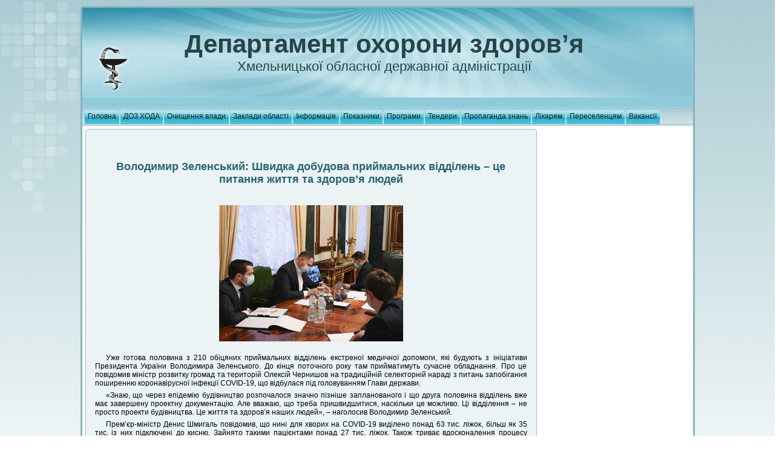

--- FILE ---
content_type: text/html; charset=UTF-8
request_url: https://www.doz.adm-km.gov.ua/index.php?m=99&sm=677&s2m=1
body_size: 47931
content:
<!DOCTYPE html PUBLIC "-//W3C//DTD XHTML 1.0 Transitional//EN" "http://www.w3.org/TR/xhtml1/DTD/xhtml1-transitional.dtd">
<html xmlns="http://www.w3.org/1999/xhtml" dir="ltr" lang="ru" xml:lang="ru">
<head>
<meta http-equiv="Content-Type" content="text/html; charset=UTF-8" />
<meta http-equiv="X-UA-Compatible" content="IE=EmulateIE7" />
<meta name="language" content="ua"/>
<meta name="description" content="Міністерство охорони здоров'я України Департамент охорони здоров'я   Хмельницької облдержадміністрації"/>
<meta name="keywords" content="Міністерство охорони здоров'я України Департамент охорони здоров'я Хмельницької облдержадміністрації"/>
<meta name="robots" content="index, follow" />
<title>Департамент охорони здоров'я Хмельницької облдержадміністрації</title>
<!--<script type="text/javascript" src="https://ajax.googleapis.com/ajax/libs/jquery/1.7.2/jquery.min.js"></script>-->
<script type="text/javascript" src="scripts/jquery-1.7.2.min.js"></script>
<!--<script type="text/javascript" src="scripts/jquery-migrate-1.2.1.min.js"></script>-->
<script type="text/javascript" src="scripts/speechbubbles.js">// Speech Bubbles Tooltip - (c) Dynamic Drive (www.dynamicdrive.com)*/</script>
<script type="text/javascript" src="scripts/ddaccordion.min.js"> /*Accordion Content script: By Dynamic Drive */</script>
<link href="favicon.ico" rel="icon" type="image/x-icon" />
<link href="favicon.ico" rel="shortcut icon" type="image/x-icon" />
<link rel="stylesheet" href="styles/style.css" type="text/css" media="screen" />
<link rel="stylesheet" href="styles/add.css" type="text/css" media="screen" />
<link rel="stylesheet" href="styles/gallery.css" type="text/css" media="screen" />
<!--[if IE 6]><link rel="stylesheet" href="styles/style.ie6.css" type="text/css" media="screen" /><![endif]-->
<!--[if IE 7]><link rel="stylesheet" href="styles/style.ie7.css" type="text/css" media="screen" /><![endif]-->
</head>
<body>
<div id="page-background-gradient"></div>
<div id="page-background-glare">
	<div id="page-background-glare-image"></div>
</div>
<div id="main">
	<div class="Sheet">
		<div class="Sheet-tl"></div>
		<div class="Sheet-tr"></div>
		<div class="Sheet-bl"></div>
		<div class="Sheet-br"></div>
		<div class="Sheet-tc"></div>
		<div class="Sheet-bc"></div>
		<div class="Sheet-cl"></div>
		<div class="Sheet-cr"></div>
		<div class="Sheet-cc"></div>
		<div class="Sheet-body">
			<div class="Header">
				<div class="Header-png"></div>
				<div class="Header-jpeg"></div>
				<div class="Logo">
					<h1 id="name-text" class="Logo-name"><a href="http://doz.km.ua">Департамент охорони здоров’я</a></h1>
					<div id="slogan-text" class="Logo-text">Хмельницької обласної державної адміністрації</div>
				</div>
			</div>
			﻿<div class="nav">
	<div class="l"></div>
	<div class="r"></div>
	<ul class="menu">
		<!--* Головна  *-->
		<li><a href="index.php?m=1&amp;sm=1&amp;s2m=1" title="Головна сторінка сайту"><span class="l"></span><span class="r"></span><span class="t">Головна</span></a> </li>
		<!--* ДОЗ ХОДА *-->
		<li><a href="#" title="Департамент охорони здоров’я"><span class="l"></span><span class="r"></span><span class="t">ДОЗ ХОДА</span></a>
			<ul>
				<li><a href="index.php?m=2&amp;sm=1&amp;s2m=1" title="Установчі документи ДОЗ ОДА">Установчі документи</a></li>
				<li><a href="#" title="">Керівництво</a>
					<ul>
						<li><a href="index.php?m=2&amp;sm=2&amp;s2m=1" title="Декларації про доходи керівництва ДОЗ ОДА">Декларації про доходи</a></li>
					</ul>
					</li>
				<li><a href="#" title="Структура, посадові особи, обов’язки ДОЗ ХОДА">ДОЗ ХОДА</a>
					<ul>
						<li><a href="index.php?m=2&amp;sm=3&amp;s2m=1" title="Структура ДОЗ ХОДА">Структура ДОЗ ХОДА</a></li>
						<li><a href="index.php?m=2&amp;sm=3&amp;s2m=2" title="Обов’язки підрозділів">Обов’язки підрозділів</a></li>
						<li><a href="index.php?m=2&amp;sm=3&amp;s2m=3" title="Посадові особи ДОЗ ХОДА">Посадові особи ДОЗ ХОДА</a></li>
						</ul>
				</li>
                                   <li><a href="#" title="Графік прийому громадян">Графік прийому громадян</a>
					<ul>
				<li><a href="index.php?m=2&amp;sm=4&amp;s2m=1" title="Графік прийому посадовими особами ДОЗ ХОДА">Графік прийому громадян ДОЗ ХОДА</a></li>
                                <li><a href="index.php?m=2&amp;sm=4&amp;s2m=2" title="Графік прийому громадян посадовими особами ОДА, ОР">Графік прийому громадян ОДА, ОР</a></li>
                                         </ul>
				   </li>
				<li><a href="index.php?m=2&amp;sm=5&amp;s2m=1" title="Події та заходи ДОЗ ХОДА">Події та заходи</a></li>
				<li><a href="#" title="">Накази</a>
					<ul>
						<li><a href="index.php?m=2&amp;sm=6&amp;s2m=1" title="Реєстр наказів 2013 року">Реєстр наказів 2013 р.</a></li>
						<li><a href="index.php?m=2&amp;sm=6&amp;s2m=2" title="Окремі накази 2012 - 2014 років">Окремі накази 2012-2014 р.</a></li>
						<li><a href="index.php?m=2&amp;sm=6&amp;s2m=3" title="Реєстр наказів 2014 року">Реєстр наказів 2014 р.</a></li>
						<li><a href="index.php?m=2&amp;sm=6&amp;s2m=4" title="Реєстр наказів 2015 року">Реєстр наказів 2015 р.</a></li>
                                                <li><a href="index.php?m=2&amp;sm=6&amp;s2m=5" title="Реєстр наказів 2016 року">Реєстр наказів 2016 р.</a></li>
                                                <li><a href="index.php?m=2&amp;sm=6&amp;s2m=6" title="Реєстр наказів 2017 року">Реєстр наказів 2017 р.</a></li> 
                                                <li><a href="index.php?m=2&amp;sm=6&amp;s2m=7" title="Реєстр наказів 2018 року">Реєстр наказів 2018 р.</a></li> 
                                                <li><a href="index.php?m=2&amp;sm=6&amp;s2m=8" title="Реєстр наказів 2019 року">Реєстр наказів 2019 р.</a></li>                        
                                                <li><a href="index.php?m=2&amp;sm=6&amp;s2m=9" title="Реєстр наказів 2020 року">Реєстр наказів 2020 р.</a></li> 
                                                <li><a href="index.php?m=2&amp;sm=6&amp;s2m=10" title="Реєстр наказів 2021 року">Реєстр наказів 2021 р.</a></li> 
                                                <li><a href="index.php?m=2&amp;sm=6&amp;s2m=11" title="Реєстр наказів 2022 року">Реєстр наказів 2022 р.</a></li>
                                                <li><a href="index.php?m=2&amp;sm=6&amp;s2m=12" title="Реєстр наказів 2023 року">Реєстр наказів 2023 р.</a></li>
                                                <li><a href="index.php?m=2&amp;sm=6&amp;s2m=13" title="Реєстр наказів 2024 року">Реєстр наказів 2024 р.</a></li>
                                                <li><a href="index.php?m=2&amp;sm=6&amp;s2m=14" title="Реєстр наказів 2025 року">Реєстр наказів 2025 р.</a></li>
					</ul>
				</li>
				<li><a href="#" title="Рішення колегій ДОЗ ОДА">Рішення колегій</a>
					<ul>
						<li><a href="index.php?m=2&amp;sm=7&amp;s2m=1" title="Рішення колегій, відбувшихся у 2012 році">Рішення колегій 2012 року</a></li>
						<li><a href="index.php?m=2&amp;sm=7&amp;s2m=2" title="Рішення колегій, відбувшихся у 2013 році">Рішення колегій 2013 року</a></li>
						<li><a href="index.php?m=2&amp;sm=7&amp;s2m=3" title="Рішення колегій, відбувшихся у 2014 році">Рішення колегій 2014 року</a></li>
						<li><a href="index.php?m=2&amp;sm=7&amp;s2m=4" title="Рішення колегій, відбувшихся у 2015 році">Рішення колегій 2015 року</a></li>
                                                <li><a href="index.php?m=2&amp;sm=7&amp;s2m=5" title="Рішення колегій, які були у 2016 році">Рішення колегій 2016 року</a></li> 
					        <li><a href="index.php?m=2&amp;sm=7&amp;s2m=6" title="Рішення колегій, які були у 2017 році">Рішення колегій 2017 року</a></li> 
                                                <li><a href="index.php?m=2&amp;sm=7&amp;s2m=7" title="Рішення колегій, які були у 2018 році">Рішення колегій 2018 року</a></li>  
                                                <li><a href="index.php?m=2&amp;sm=7&amp;s2m=8" title="Рішення колегій, які були у 2019 році">Рішення колегій 2019 року</a></li>  
                                                <li><a href="index.php?m=2&amp;sm=7&amp;s2m=9" title="Рішення колегій, які були у 2020 році">Рішення колегій 2020 року</a></li>  
                                                <li><a href="index.php?m=2&amp;sm=7&amp;s2m=10" title="Рішення колегій, які були у 2021 році">Рішення колегій 2021 року</a></li>    
					</ul>
				</li>
                                <li><a href="#" title="Рішення з протидії туберкульозу та ВІЛ-інфекції/СНІДу">Рішення з протидії туберкульозу та СНІДу</a>
					<ul>
						<li><a href="index.php?m=2&amp;sm=13&amp;s2m=1" title="Рішення з протидії туберкульозу та ВІЛ-інфекції/СНІДу у 2018 році">Рішення з протидії 2018 року</a></li>
						<li><a href="index.php?m=2&amp;sm=13&amp;s2m=2" title="Рішення з протидії туберкульозу та ВІЛ-інфекції/СНІДу у 2019 році">Рішення з протидії 2019 року</a></li>
					</ul>
				</li>
				<li><a href="#" title="Плани основних організаційних заходів департаменту охорони здоров’я">Плани роботи</a>
					<ul>
						<li><a href="index.php?m=2&amp;sm=8&amp;s2m=4" title="План основних організаційних заходів Департаменту охорони здоров’я на 2015 рік">План організаційних заходів на 2015 рік</a></li>
                                                <li><a href="index.php?m=2&amp;sm=8&amp;s2m=1" title="План основних організаційних заходів Департаменту охорони здоров’я на 2018 рік">План організаційних заходів на 2018 рік</a></li> 
						<li><a href="index.php?m=2&amp;sm=8&amp;s2m=2" title="План основних організаційних заходів Департаменту охорони здоров’я на 2019 рік">План організаційних заходів на 2019 рік</a></li> 
						<li><a href="index.php?m=2&amp;sm=8&amp;s2m=3" title="План основних організаційних заходів Департаменту охорони здоров’я на 2020 рік">План організаційних заходів на 2020 рік</a></li>
                                                <li><a href="index.php?m=2&amp;sm=8&amp;s2m=5" title="План основних організаційних заходів Департаменту охорони здоров’я на 2021 рік">План організаційних заходів на 2021 рік</a></li>
                                                <li><a href="index.php?m=2&amp;sm=8&amp;s2m=6" title="План основних організаційних заходів Департаменту охорони здоров’я на 2022 рік">План організаційних заходів на 2022 рік</a></li>   
					</ul>
				</li>
				<li><a href="index.php?m=0&amp;sm=0&amp;s2m=0" title="Звіти, кошториси ДОЗ ОДА">Звіти, кошториси</a>
					<ul>
						<li><a href="index.php?m=2&amp;sm=9&amp;s2m=1" title="Звітна інформація ДОЗ ОДА">Звіти</a></li>
						<li><a href="index.php?m=2&amp;sm=9&amp;s2m=2" title="Кошториси ДОЗ ОДА">Кошториси</a></li>

					</ul>
				</li>
				<li><a href="index.php?m=0&amp;sm=0&amp;s2m=0" title="Скарги та звернення громадян">Звернення громадян</a>
					<ul>
						<li><a href="index.php?m=2&amp;sm=10&amp;s2m=1" title="Порядок звернення">Порядок звернення</a></li>
                                                <li><a href="index.php?m=2&amp;sm=10&amp;s2m=2" title="Законодавство">Законодавство</a></li>
						<li><a href="index.php?m=2&amp;sm=10&amp;s2m=4" title="Аналіз звернень громадян">Аналіз звернень</a></li>
                                                <li><a href="index.php?m=2&amp;sm=10&amp;s2m=3" title="Електронні звернення">Електронні звернення</a></li>
                                                <li><a href="index.php?m=2&amp;sm=10&amp;s2m=5" title="Зразок звернення">Зразок звернення</a></li>
					        <li><a href="index.php?m=2&amp;sm=10&amp;s2m=6" title="Графік прийому громадян ДОЗ ХОДА">Графік прийому громадян ДОЗ ХОДА</a></li>
                                                <li><a href="index.php?m=2&amp;sm=10&amp;s2m=7" title="Телефони “Гарячих лінії” ">Телефони “Гарячих лінії”</a></li>
					</ul>
				</li>
				<li><a href="index.php?m=2&amp;sm=11&amp;s2m=1" title="Інформація щодо здійснення державних закупівель ">Інформація про держзакупівлі</a></li>
				<li><a href="index.php?m=2&amp;sm=12&amp;s2m=1" title="">Міжнародне співробітництво</a></li>
				<li><a href="index.php?m=2&amp;sm=14&amp;s2m=1" title="">Громадська рада ДОЗ ОДА</a></li>
				<li><a href="index.php?m=2&amp;sm=15&amp;s2m=1" title="">Адміністративні послуги</a></li>

                                <li><a href="#" title="Спроможна мережа ПМД">Спроможна мережа ПМД</a>  
			              <ul>
				        <li> <a href="index.php?m=2&amp;sm=16&amp;s2m=1;s3m=1" title="Центри ПМСД"><span class="l"></span><span class="r"></span><span class="t">Центри ПМСД</span></a>
		                        </li>
					<li> <a href="index.php?m=2&amp;sm=16&amp;s2m=2" title="Спроможна мережа ПМД"><span class="l"></span><span class="r"></span><span class="t">Спроможна мережа ПМД</span></a>
		                        </li>
		                      </ul>
		                </li>

                                <li><a href="index.php?m=0&amp;sm=0&amp;s2m=0" title="Медсестринство">Медсестринство</a>  
			              <ul>
				        <li> <a href="index.php?m=2&amp;sm=17&amp;s2m=1" title="2020 Рік медсестринства в Україні"><span class="l"></span><span class="r"></span><span class="t">2020 Рік медсестринства в Україні</span></a></li>
		                      </ul>
		                </li> 

                                <li><a href="index.php?m=2&amp;sm=18&amp;s2m=1" title="">Тестування на COVID-19</a></li>   
			</ul>
		</li>

                <!--* Очищення влади *-->
		<li> <a href="#" title=""><span class="l"></span><span class="r"></span><span class="t">Очищення влади</span></a>
		    <ul>
                          <li><a href="index.php?m=13&amp;sm=1&amp;s2m=1" title="Нормативні документи">Нормативні документи</a></li>
                          <li><a href="#" title="Перевірки">Перевірки</a>
                              <ul>
			      <li><a href="index.php?m=13&amp;sm=2&amp;s2m=1" title="Особи, які перебувають у стані перевірки">Особи, які перебувають у стані перевірки</a> </li>
			      <li><a href="index.php?m=13&amp;sm=2&amp;s2m=2" title="Перевірені посадові особи">Перевірені посадові особи</a></li>
		              </ul>
                          </li>
                    </ul>
		</li>

		<!--* Заклади області *-->
		<li> <a href="#" title=""><span class="l"></span><span class="r"></span><span class="t">Заклади області</span></a>
			<ul>
				<li><a href="index.php?m=3&amp;sm=1&amp;s2m=1" title="Заклади охорони здоров'я обласні">ЗОЗ обласні</a></li>
				<li><a href="#" title="Заклади охорони здоров'я міст та районів">ЗОЗ міст та районів</a>
					<ul>
						<li><a href="index.php?m=3&amp;sm=2&amp;s2m=1" title="Заклади охорони здоров'я міст">Міста</a> </li>
						<li><a href="index.php?m=3&amp;sm=2&amp;s2m=2" title="Заклади охорони здоров'я районів">Райони</a></li>
					</ul>
				</li>
				<li><a href="index.php?m=3&amp;sm=3&amp;s2m=1" title="Медичні навчальні заклади області">Навчальні заклади</a></li>
				<li><a href="#" title="Санаторії області">Санаторії області</a>
					<ul>
                                             <li><a href="index.php?m=3&amp;sm=4&amp;s2m=1" title="Санаторії області">Адреси, телефони</a></li>
                                             <li><a href="index.php?m=3&amp;sm=4&amp;s2m=2" title="Санаторії області">Інформація про санаторії</a></li> 
                                        </ul>   
                                </li>
				<li><a href="index.php?m=3&amp;sm=5&amp;s2m=1" title="про Хмельницьку обласну лікарню">Хм. обласна лікарня</a></li>
			   

			</ul>
		</li>
		<!--* Інформація *-->
		<li><a href="#" title=""><span class="l"></span><span class="r"></span><span class="t">Інформація</span></a>
			<ul>
				<li><a href="#" title="Аналіз охорони здоров’я, сан-епідеміологічна та демографична ситуація">Стан охорони здоров’я</a>
					<ul>
					<li><a href="index.php?m=4&amp;sm=1&amp;s2m=5" title="Аналіз охорони здоров’я та демографичної ситуації за  2014 рік">Аналіз за 2014 рік</a></li>
                                        <li><a href="index.php?m=4&amp;sm=1&amp;s2m=6" title="Аналіз охорони здоров’я та демографичної ситуації за  2015 рік">Аналіз за 2015 рік</a></li>
                                        <li><a href="index.php?m=4&amp;sm=1&amp;s2m=7" title="Аналіз охорони здоров’я та демографичної ситуації за  2016 рік">Аналіз за 2016 рік</a></li>
					</ul>
				</li>
                                <li><a href="#" title="Керівникам ЗОЗ">Керівникам ЗОЗ</a>
					<ul>
					<li><a href="index.php?m=4&amp;sm=2&amp;s2m=1" title="Повідомлення для ліцензіатів, здобувачів ліцензій, а також закладів охорони здоров'я, що звернулися до МОЗ з метою проведення акредитації">Повідомлення для ліцензіатів, ЗОЗ</a></li>
					</ul>
				</li>
				<li><a href="index.php?m=4&amp;sm=4&amp;s2m=1" title="Медична допомога пільговим категоріям населення">Медична допомога пільговикам</a></li>
				
				<li><a href="#" title="">Приватна практика та інші відомства</a>
					<ul>
						<li><a href="index.php?m=4&amp;sm=11&amp;s2m=1" title="Терміни подання статистичних звітів у 2024р.">Терміни подання звітів 2024</a></li>
                                                <li><a href="index.php?m=4&amp;sm=11&amp;s2m=4" title="Терміни подання статистичних звітів у 2025р.">Терміни подання звітів 2025</a></li>
						<li><a href="index.php?m=4&amp;sm=11&amp;s2m=2" title="Завантаження форм статистичної звітності та інструкції по заповненню">Форми звітності та інструкції</a></li>
						<li><a href="index.php?m=4&amp;sm=11&amp;s2m=3" title="Ліцензійні умови">Ліцензійні умови</a></li>
					</ul>
				</li>
				<li><a href="#" title="Державні закупівлі і забезпечення">Держзакупівлі/забезпечення</a>
					<ul>
						<li><a href="index.php?m=4&amp;sm=12&amp;s2m=1" title="Забезпеченність за кошти державного бюджету">За кошти держбюджету</a></li>
						<li><a href="index.php?m=4&amp;sm=12&amp;s2m=2" title="Забезпеченність за іншими джерелами фінансування">За кошти з інших джерел</a></li>
					</ul>
				</li>
                                <li><a href="index.php?m=4&amp;sm=13&amp;s2m=1" title="Європейський день боротьби з торгівлею людьми">Боротьба з торгівлею</a></li>
                                <li><a href="#" title="Благодійні внески">Благодійні внески</a>
					<ul>
                                        <li><a href="index.php?m=4&amp;sm=14&amp;s2m=1" title="Благодійні внески за 2018 рік">Благодійні внески за 2018 рік</a></li> 
                                        <li><a href="index.php?m=4&amp;sm=14&amp;s2m=2" title="Благодійні внески за 2019 рік">Благодійні внески за 2019 рік</a></li>
                                        <li><a href="index.php?m=4&amp;sm=14&amp;s2m=3" title="Благодійні внески за 2020 рік">Благодійні внески за 2020 рік</a></li>
                                        </ul>
                                </li>
                                <li><a href="index.php?m=4&amp;sm=7&amp;s2m=1" title="Про конкурс на першочергове зарахування до ВМНЗ">Про конкурс на першочергове зарахування до ВМНЗ</a></li> 
                                <li><a href="index.php?m=4&amp;sm=8&amp;s2m=1" title="Інформаційна кампанія «Місяць цифрової грамотності»">Інформ. кампанія «Місяць цифрової грамотності»</a></li> 
                                <li><a href="index.php?m=4&amp;sm=3&amp;s2m=1" title="Вакансії для випускників ВМНЗ бюджетної форми навчання">Вакансії для випускників ВМНЗ бюджетної форми</a></li>
                                <li><a href="index.php?m=4&amp;sm=5&amp;s2m=1" title="Збірка методичних матеріалів щодо забезпечення прав і свобод внутрішньо переміщених осіб та цивільного населення, яке постраждало від військової агресії РФ проти України, що була розроблена командою БО «БФ «ССС» спільно з Міністерством цифрової трансформації України та Міністерством з питань реінтеграції тимчасово окупованих територій у межах реалізації проєкту «Єднання заради дії» за підтримки IREX в Україні ">Збірка матеріалів для ВПО та цивільного населення</a></li>  
			</ul>
		</li>
		<!--*Показники *-->
		<li> <a href="#" title=""><span class="l"></span><span class="r"></span><span class="t">Показники</span></a>
			<ul>
				<li><a href="#" title="Показники медичної галузі області">Показники діяльності</a>
					<ul>
						<li><a href="index.php?m=5&amp;sm=1&amp;s2m=1" title="Рейтингові показники охорони здоров’я адміністративних територій">рейтинги 2017 ІІІ кв. основні</a></li>
						<li><a href="index.php?m=5&amp;sm=1&amp;s2m=2" title="Моніторинг стану охорони здоров’я в сільській місцевості">рейтинги ІІІ кв 2017 року село</a></li>
					</ul>
				</li>
                                
				<li><a href="index.php?m=5&amp;sm=2&amp;s2m=1" title="Первинний рівень">Первинний рівень</a></li>
                                <li><a href="index.php?m=5&amp;sm=3&amp;s2m=1" title="Вторинний рівень">Вторинний рівень</a></li>
				<li><a href="index.php?m=5&amp;sm=4&amp;s2m=1" title="Основні показники">Основні показники</a></li>
			</ul>
		</li>
		<li> <a href="#" title=""><span class="l"></span><span class="r"></span><span class="t">Програми</span></a>
			<ul>
				<li><a href="#" title="">Державні програми</a>
					<ul>
                                                <li><a href="index.php?m=6&amp;sm=1&amp;s2m=2" title="Паспорт бюджетної програми місцевого бюджету">Паспорт бюджетної програми</a></li>
                                                <li><a href="index.php?m=6&amp;sm=1&amp;s2m=4" title="Звіт про виконання Паспорта бюджетної програми місцевого бюджету">Звіт про виконання Паспорта бюджетної програми</a></li> 
                                                <li><a href="index.php?m=6&amp;sm=1&amp;s2m=5" title="Протокол засідання комісії з підведення підсумків фінансово-господарської діяльності закладів охорони здоров'я - об'єктів спільної власності територіальних громад сіл, селищ, міст області за 2018 рік">Протоколи засідання комісій з підсумків за 2018 рік</a></li>
                                                <li><a href="index.php?m=6&amp;sm=1&amp;s2m=1" title="Програма запобігання та лікування серцево-судинних та судинно-мозкових захворювань на 2006-2010 роки">Судинні захворювання</a></li> 
                                                <li><a href="index.php?m=6&amp;sm=1&amp;s2m=3" title="Інформація про програму Доступні ліки із сайту МОЗ">Доступні ліки</a></li> 
                                                <li><a href="index.php?m=6&amp;sm=1&amp;s2m=6" title="Бюджетний запит на 2022-2024 роки індивідуальний (Форма 2022-2), (Форма 2022-3)">Бюджетний запит на 2022-2024 роки</a></li> 
                                                <li><a href="index.php?m=6&amp;sm=1&amp;s2m=7" title="Бюджетний запит на 2023-2025 роки індивідуальний (Форма 2023-2), (Форма 2023-3)">Бюджетний запит на 2023-2025 роки</a></li>
                                                <li><a href="index.php?m=6&amp;sm=1&amp;s2m=8" title="Бюджетний запит на 2024-2026 роки індивідуальний (Форма 2024-2), (Форма 2024-3)">Бюджетний запит на 2024-2026 роки</a></li>  
					</ul>
				</li>
				<li><a href="#" title="">Обласні програми</a>
					<ul>
						<li><a href="index.php?m=6&amp;sm=2&amp;s2m=4" title="Програма боротьби з онкологічними захворюваннями на період до 2016 року">Онкологічні захворювання</a></li>
						<li><a href="index.php?m=6&amp;sm=2&amp;s2m=6" title="Програма забезпечення медичних закладів області кадрами на 2011 – 2015 роки">Забезпечення ЛПЗ кадрами</a></li>
						<li><a href="index.php?m=6&amp;sm=2&amp;s2m=7" title="Програма імунопрофілактики та захисту від інфекційних хвороб на 2010 – 2015 роки">Імунопрофілактика</a></li>
						<li><a href="index.php?m=6&amp;sm=2&amp;s2m=8" title="Програма протидії захворюванню на туберкульоз на 2013 - 2016 роки">Протидія туберкульозу</a></li>
                                                <li><a href="index.php?m=6&amp;sm=2&amp;s2m=1" title="Програма розвитку та підтримки комунальних закладів охорони здоров’я Хмельницької обласної ради на 2020 рік">Розвиток та підтримка комунальних закладів 2020р.</a></li>
                                                <li><a href="index.php?m=6&amp;sm=2&amp;s2m=2" title="Програма розвитку та підтримки комунальних закладів охорони здоров’я Хмельницької обласної ради на 2021 рік">Розвиток та підтримка комунальних закладів 2021р.</a></li>
                                                <li><a href="index.php?m=6&amp;sm=2&amp;s2m=3" title="Програма централізованого забезпечення медичних закладів медичним обладнанням, медикаментами та виробами медичного призначення на 2021 – 2023 роки">Централізоване забезпечення медичних закладів</a></li>
					</ul>
 				</li>
			</ul>
		</li>
		<!--* Тендери *-->
		<li> <a href="#" title="Тендери"><span class="l"></span><span class="r"></span><span class="t">Тендери</span></a>
			<ul>
				<li><a href="index.php?m=7&amp;sm=1&amp;s2m=1" title="Завантаження документів у форматі MS WORD та EXCEL">Керівні документи</a></li>
                                 <li><a href="#" title="">Річні плани закупівель</a>
					<ul>
				        <li><a href="index.php?m=7&amp;sm=2&amp;s2m=1" title="Річні плани закупівель на 2021 рік">Річні плани закупівель на 2021 рік</a></li>
						<li><a href="index.php?m=7&amp;sm=2&amp;s2m=2" title="Річні плани закупівель на 2023 рік">Річні плани закупівель на 2022 рік</a></li>   
                                        <li><a href="index.php?m=7&amp;sm=2&amp;s2m=3" title="Річні плани закупівель на 2023 рік">Річні плани закупівель на 2023 рік</a></li>   
										<li><a href="index.php?m=7&amp;sm=2&amp;s2m=4" title="Річні плани закупівель на 2023 рік">Річні плани закупівель на 2024 рік</a></li>   
                                        </ul>
				</li>
                                <li><a href="index.php?m=7&amp;sm=3&amp;s2m=1" title="Інформація щодо професіоналізації сфери публічних закупівель та підвищення рівня знань суб’єктів сфери публічних закупівель">Публічні закупівлі</a></li>
			</ul>
		</li>
		<!--* Пропаганда знань *-->
		<li><a href="#" title="Пропаганда наукових медичних і гігієнічних знань серед населення"><span class="l"></span><span class="r"></span><span class="t">Пропаганда знань</span></a>
			<ul>
				<li><a href="index.php?m=8&amp;sm=1&amp;s2m=1" title="Обласний Центр здоров'я">Обласний Центр здоров'я</a> </li>
				<li><a href="index.php?m=8&amp;sm=2&amp;s2m=1" title="Ботулізм">Ботулізм</a></li> 
				<li><a href="index.php?m=8&amp;sm=3&amp;s2m=1" title="Туберкульоз вміє підстерегти!">Туберкульоз підстерігає!</a></li>
				<li><a href="index.php?m=8&amp;sm=4&amp;s2m=1" title="Десять заповідей профілактики раку">Профілактика раку</a></li>
				<li><a href="#" title="">Пам’ятки для жінок</a>
					<ul>
						<li><a href="index.php?m=8&amp;sm=5&amp;s2m=1" title="Рак статевих органів">Рак статевих органів</a></li>
						<li><a href="index.php?m=8&amp;sm=5&amp;s2m=2" title="Рак шийки матки">Рак шийки матки</a></li>
						<li><a href="index.php?m=8&amp;sm=5&amp;s2m=3" title="Мастопатія">Мастопатія</a></li>
						<li><a href="index.php?m=8&amp;sm=5&amp;s2m=4" title="Рак молочної залози">Рак молочної залози</a></li>
					</ul>
				</li>
				<li><a href="#" title="">Репродуктивне здоров’я</a>
					<ul>
						<li><a href="index.php?m=8&amp;sm=6&amp;s2m=1" title="Статеве виховання">Статеве виховання</a></li>
						<li><a href="index.php?m=8&amp;sm=6&amp;s2m=2" title="Шкідливість аборту (пам’ятка для жінок)">Шкідливість аборту</a></li>
						<li><a href="index.php?m=8&amp;sm=6&amp;s2m=3" title="Для дівчат-підлітків - Перший візит до гінеколога">Перший візит до гінеколога</a></li>
						<li><a href="index.php?m=8&amp;sm=6&amp;s2m=4" title="Контрацепція після пологів">Контрацепція після пологів</a></li>
						<li><a href="index.php?m=8&amp;sm=6&amp;s2m=5" title="Молодій мамі про грудне годування">Про грудне годування</a></li>
					</ul>
				</li>
				<li><a href="#" title="Буклети Центру охорони здоров’я">Буклети Центру ОЗ</a>
					<ul>
						<li><a href="index.php?m=8&amp;sm=7&amp;s2m=1" title="СНІД можна лише попередити">СНІД !!!!</a></li>
						<li><a href="index.php?m=8&amp;sm=7&amp;s2m=2" title="Жінка та тютюн">Жінка та тютюн</a></li>
						<li><a href="index.php?m=8&amp;sm=7&amp;s2m=3" title="Профілактика цукрового діабету">Цукровий діабет</a></li>
						<li><a href="index.php?m=8&amp;sm=7&amp;s2m=4" title="Профілактика і лікування гіпертонічної хвороби">Гіпертонічна хвороба</a></li>
						<li><a href="index.php?m=8&amp;sm=7&amp;s2m=5" title="Годування груддю. Факти та поради.">Годування груддю</a></li>
					</ul>
				</li>
				
				<li><a href="index.php?m=8&amp;sm=9&amp;s2m=1" title="Як уберегти себе від кишкових інфекцій">Кишкові інфекції</a></li>
				<li><a href="index.php?m=8&amp;sm=10&amp;s2m=1" title="Сальмонельоз - це недбалість">Сальмонельоз</a></li>
				<li><a href="index.php?m=8&amp;sm=11&amp;s2m=1" title="Профілактика поліомієліту">Поліомієліт</a></li>
                                <li><a href="index.php?m=8&amp;sm=12&amp;s2m=1" title="Кліщовий бореліоз (хвороба Лайма) ">Кліщовий бореліоз</a></li>
                                <li><a href="http://www.moz.gov.ua/ua/portal/pre_20160113_a.html" title="Як вберегтися від грипу: пам'ятка для населення">Як вберегтися від грипу</a></li>
                                <li><a href="index.php?m=8&amp;sm=13&amp;s2m=1" title="Що таке правець і як від нього вберегтися">Правець</a></li> 
                                <li><a href="index.php?m=8&amp;sm=14&amp;s2m=1" title="Сказ">Сказ</a></li>  
                                <li><a href="index.php?m=8&amp;sm=15&amp;s2m=1" title="Інсульт">Інсульт</a></li>  
                                <li><a href="index.php?m=8&amp;sm=16&amp;s2m=1" title="Відмороження: профілактика та долікарська допомога">Відмороження: профілактика</a></li> 
                                <li><a href="index.php?m=8&amp;sm=17&amp;s2m=1" title="Помилки, які ми робимо на морозі">Помилки на морозі</a></li> 
                                <li><a href="index.php?m=8&amp;sm=18&amp;s2m=1" title="Грип">Грип</a></li>
                                <li><a href="index.php?m=8&amp;sm=19&amp;s2m=1" title="Ознаки інсульту">Ознаки інсульту</a></li>  
                                <li><a href="index.php?m=8&amp;sm=20&amp;s2m=1" title="Воші, короста">Воші, короста</a></li>
                                <li><a href="index.php?m=8&amp;sm=21&amp;s2m=1" title="Здоровий спосіб життя">Здоровий спосіб життя</a></li>   
                                <li><a href="index.php?m=8&amp;sm=22&amp;s2m=1" title="КІР-інфекція небезпечна">КІР-інфекція небезпечна</a></li>     
                                <li><a href="index.php?m=8&amp;sm=23&amp;s2m=1" title="Сонячний і тепловий удар">Сонячний і тепловий удар</a></li>  
                                <li><a href="index.php?m=8&amp;sm=24&amp;s2m=1" title="Профілактика цукрового діабету">Профілактика цукрового діабету</a></li>  
                                <li><a href="index.php?m=8&amp;sm=25&amp;s2m=1" title="Дифтерія">Дифтерія</a></li>
			
                               </ul>
		</li>
		
			
	
		<li> <a href="index.php?m=11&amp;sm=1&amp;s2m=1" title="Розділ для практикуючих лікарів"><span class="l"></span><span class="r"></span><span class="t">Лікарям</span></a>
		</li>
		<li> <a href="index.php?m=12&amp;sm=1&amp;s2m=1" title="Для переселенців з Донбассу та Криму"><span class="l"></span><span class="r"></span><span class="t">Переселенцям</span></a>
		</li>
              
                 
 
                <li> <a href="index.php?m=14&amp;sm=1&amp;s2m=1" title="Вакансії"><span class="l"></span><span class="r"></span><span class="t">Вакансії</span></a>
		</li>     
		</ul>
</div>
			<div class="contentLayout">
				<div class="content"><div class="Post">
	<div class="Post-tl"></div>
	<div class="Post-tr"></div>
	<div class="Post-bl"></div>
	<div class="Post-br"></div>
	<div class="Post-tc"></div>
	<div class="Post-bc"></div>
	<div class="Post-cl"></div>
	<div class="Post-cr"></div>
	<div class="Post-cc"></div>
	<div class="Post-body">
		<div class="Post-inner">
			<!--*Заголовок поста, может и не присутствовать*-->
			<h2 class="PostHeader"></h2>
			<div class="PostContent">
				<!--*Начало тела поста*-->

﻿<h3>Володимир Зеленський: Швидка добудова приймальних відділень – це питання життя та здоров’я людей</h3>
<br /> 
<div align="center"><td><img src="/content/events/img/event677_1.jpg" width="304" height="225" alt="1" /></td></div> 
<br />
<p style="text-align: justify;">Уже готова половина з 210 обіцяних приймальних відділень екстреної медичної допомоги, які будують з ініціативи Президента України Володимира Зеленського. До кінця поточного року там прийматимуть сучасне обладнання. Про це повідомив міністр розвитку громад та територій Олексій Чернишов на традиційній селекторній нараді з питань запобігання поширенню коронавірусної інфекції COVID-19, що відбулася під головуванням Глави держави.</p>
<p style="text-align: justify;">«Знаю, що через епідемію будівництво розпочалося значно пізніше запланованого і що друга половина відділень вже має завершену проектну документацію. Але вважаю, що треба пришвидшитися, наскільки це можливо. Ці відділення – не просто проекти будівництва. Це життя та здоров&#8217;я наших людей», – наголосив Володимир Зеленський.</p>
<p style="text-align: justify;">Прем&#8217;єр-міністр Денис Шмигаль повідомив, що нині для хворих на COVID-19 виділено понад 63 тис. ліжок, більш як 35 тис. із них підключені до кисню. Зайнято такими пацієнтами понад 27 тис. ліжок. Також триває вдосконалення процесу маршрутизації хворих, повідомив міністр охорони здоров&#8217;я Максим Степанов.</p>
<p style="text-align: justify;">У Національній поліції України поінформували, що за тиждень було складено 14 тис. протоколів за порушення маскового режиму в публічних місцях. Всього до бюджету сплачено 465 тис. грн штрафів.</p>
<p style="text-align: justify;">Додатково голова уряду наголосив, що сьогодні розпочалася реєстрація на порталі та в додатку «Дія» людей, які звертаються по одноразову матеріальну допомогу від держави на період дії посилених карантинних обмежень.</p>
<p style="text-align: justify;">«Станом на ранок звернулися вже понад п&#8217;ять тисяч людей. За попередніми оцінками, майже мільйон осіб підпадають під відшкодування восьми тисяч гривень. Реєстрація триватиме від сьогодні до 31 грудня включно. Ті, хто зареєструються 29-31 грудня, отримають оплату на початку січня. Інші заявники мають отримати виплати до Нового року», – зазначив Прем’єр-міністр.</p>
<p style="text-align: justify;">Він зауважив, що подати заявку можна на порталі «Дія» в особистому кабінеті або через додаток, обравши розділ «Послуги». Після перевірки даних гроші автоматично будуть зараховані на особистий гривневий рахунок.</p>
<br />
<div align="right"><strong><em>За інформацією офіційного сайту Хмельницької обласної державної адміністрації</em></strong><div>
<br />



<!--*Конец тела поста*-->
			</div>
			<div class="cleared"></div>
		</div>
		<div class="cleared"></div>
	</div>
</div>
			</div>
		</div>
		<div class="cleared"></div>
		<div align="center">
		<p>&nbsp;</p>
			<script type="text/javascript">
    google_ad_client = "ca-pub-9831797390312864";
    google_ad_slot = "1702438194";
    google_ad_width = 970;google_ad_height = 90;
</script>
			<script type="text/javascript"
    src="http://pagead2.googlesyndication.com/pagead/show_ads.js">
</script>
		</div>
		<div class="Footer">
			<div class="Footer-inner"> <a href="#" class="rss-tag-icon" title="RSS"></a>
				<div class="Footer-text">
					<p>Optimised for 1024x768 | Check <a href="http://validator.w3.org/check/referer" target="_blank">XHTML</a> | Check <a href="http://jigsaw.w3.org/css-validator/check/referer" target="_blank">CSS</a>. </p>
					Copyright &copy; 2010 - 2023.</div>
			</div>
			<div class="Footer-background"></div>
		</div>
		<div class="cleared"></div>
	</div>
</div>
<div class="cleared"></div>
</div>
</body>
</html>


--- FILE ---
content_type: text/css
request_url: https://www.doz.adm-km.gov.ua/styles/style.css
body_size: 25109
content:
/* begin Page */

/* Generated with Artisteer version 2.3.0.23326, file checksum is BAB571DD. */

body {
	margin: 0 auto;
	padding: 0;
	background-color: #fff;
	background-image: url('images/Page-BgTexture.jpg');
	background-repeat: repeat;
	background-attachment: fixed;
	background-position: top left;
}

#main {
	position: relative;
	width: 100%;
	left: 0;
	top: 0;
}

#page-background-glare {
	position: absolute;
	width: 100%;
	height: 351px;
	left: 0;
	top: 0;
}

#page-background-glare-image {
	background-image: url('images/Page-BgGlare.png');
	background-repeat: no-repeat;
	height: 351px;
	width: 350px;
	margin: 0;
}

html:first-child #page-background-glare {
	border: transparent solid 1px; /* Opera fix */
}


#page-background-gradient {
	position: absolute;
	background-image: url('images/Page-BgGradient.jpg');
	background-repeat: repeat-x;
	top: 0;
	width: 100%;
	height: 900px;	
}

#page-background-gradient {
	background-position: top left;
}


.cleared {
	float: none;
	clear: both;
	margin: 0;
	padding: 0;
	border: none;
	font-size: 1px;
}

form {
	padding: 0 !important;
	margin: 0 !important;
}

table.position {
	position: relative;
	width: 100%;
	table-layout: fixed;
}
/* end Page */

/* begin Box, Sheet */
.Sheet {
	position: relative;
	z-index: 0;
	margin: 0 auto;
	width: 1015px;
	min-width: 9px;
	min-height: 9px;
}

.Sheet-body {
	position: relative;
	z-index: 1;
	padding: 3px;
}

.Sheet-tr, .Sheet-tl, .Sheet-br, .Sheet-bl, .Sheet-tc, .Sheet-bc,.Sheet-cr, .Sheet-cl {
	position: absolute;
	z-index: -1;
}

.Sheet-tr, .Sheet-tl, .Sheet-br, .Sheet-bl {
	width: 8px;
	height: 8px;
	background-image: url('images/Sheet-s.png');
}

.Sheet-tl {
	top: 0;
	left: 0;
	clip: rect(auto, 4px, 4px, auto);
}

.Sheet-tr {
	top: 0;
	right: 0;
	clip: rect(auto, auto, 4px, 4px);
}

.Sheet-bl {
	bottom: 0;
	left: 0;
	clip: rect(4px, 4px, auto, auto);
}

.Sheet-br {
	bottom: 0;
	right: 0;
	clip: rect(4px, auto, auto, 4px);
}

.Sheet-tc, .Sheet-bc {
	left: 4px;
	right: 4px;
	height: 8px;
	background-image: url('images/Sheet-h.png');
}

.Sheet-tc {
	top: 0;
	clip: rect(auto, auto, 4px, auto);
}

.Sheet-bc {
	bottom: 0;
	clip: rect(4px, auto, auto, auto);
}

.Sheet-cr, .Sheet-cl {
	top: 4px;
	bottom: 4px;
	width: 8px;
	background-image: url('images/Sheet-v.png');
}

.Sheet-cr {
	right: 0;
	clip: rect(auto, auto, auto, 4px);
}

.Sheet-cl {
	left: 0;
	clip: rect(auto, 4px, auto, auto);
}

.Sheet-cc {
	position: absolute;
	z-index: -1;
	top: 4px;
	left: 4px;
	right: 4px;
	bottom: 4px;
	background-color: #fff;
}

.Sheet {
	margin-top: 10px !important;
}

#page-background-simple-gradient, #page-background-gradient, #page-background-glare {
	min-width: 1015px;
}

/* end Box, Sheet */

/* begin Header */
div.Header {
	margin: 0 auto;
	position: relative;
	z-index: 0;
	width: 1009px;
	height: 150px;
}

div.Header-png {
	position: absolute;
	z-index: -2;
	top: 0;
	left: 0;
	width: 1009px;
	height: 180px;
	background-image: url('images/Header.png');
	background-repeat: no-repeat;
	background-position: left top;
}

div.Header-jpeg {
	position: absolute;
	z-index: -1;
	top: 0;
	left: 0;
	width: 1009px;
	height: 180px;
	background-image: url('images/Header.jpg');
	background-repeat: no-repeat;
	background-position: center center;
}
/* end Header */

/* begin Logo */
.Logo {
	display : block;
	position: absolute;
	left: 0px;
	top: 36px;
	width: 999px;
}

h1.Logo-name {
	display: block;
	text-align: center;
}

h1.Logo-name, h1.Logo-name a, h1.Logo-name a:link, h1.Logo-name a:visited, h1.Logo-name a:hover {
        font-family: Arial, Helvetica, sans-serif;
        font-size: 42px;
        font-style: normal;
        font-weight: bold;
        text-decoration: none;
	padding: 0;
	margin: 0;
	color: #26444a !important;
}

.Logo-text {
	display: block;
	text-align: center;
}

.Logo-text, .Logo-text a {
        font-family: "Lucida Console", "Lucida Grande", "Lucida Sans Unicode", Arial, Helvetica, sans-serif;
        font-size: 22px;
        font-style: normal;
        font-weight: normal;
	padding: 0;
	margin: 0;
	color: #26444a !important;
}
/* end Logo */

/* begin Menu */
/* menu structure */

.menu a, .menu a:link, .menu a:visited, .menu a:hover {
	text-align: left;
	text-decoration: none;
	outline: none;
	letter-spacing: normal;
	word-spacing: normal;
}

.menu, .menu ul {
	margin: 0;
	padding: 0;
	border: 0;
	list-style-type: none;
	display: block;
}

.menu li {
	margin: 0;
	padding: 0;
	border: 0;
	display: block;
	float: left;
	position: relative;
	z-index: 5;
	background: none;
}

.menu li:hover {
	z-index: 10000;
	white-space: normal;
}

.menu li li {
	float: none;
}

.menu ul {
	visibility: hidden;
	position: absolute;
	z-index: 10;
	left: 0;
	top: 0;
	background: none;
}

.menu li:hover > ul {
	visibility: visible;
	top: 100%;
}

.menu li li:hover > ul {
	top: 0;
	left: 100%;
}

.menu:after, .menu ul:after {
	content: ".";
	height: 0;
	display: block;
	visibility: hidden;
	overflow: hidden;
	clear: both;
}

.menu, .menu ul {
	min-height: 0;
}

.menu ul {
	background-image: url(images/spacer.gif);
	padding: 10px 30px 30px 30px;
	margin: -10px 0 0 -30px;
}

.menu ul ul {
	padding: 30px 30px 30px 10px;
	margin: -30px 0 0 -10px;
}


/* menu structure */

.menu {
	padding: 3px 3px 3px 3px;
}

.nav {
	position: relative;
	height: 31px;
	z-index: 100;
}

.nav .l, .nav .r {
	position: absolute;
	z-index: -1;
	top: 0;
	height: 31px;
	background-image: url('images/nav.png');
}

.nav .l {
	left: 0;
	right: 0;
}

.nav .r {
	right: 0;
	width: 1009px;
	clip: rect(auto, auto, auto, 1009px);
}

/* end Menu */

/* begin MenuItem */
.menu ul li {
	clear: both;
}

.menu a {
	position: relative;
	display: block;
	overflow: hidden;
	height: 25px;
	cursor: pointer;
	text-decoration: none;
	margin-right: 1px;
	margin-left: 1px;
}

.menu a .r, .menu a .l {
	position: absolute;
	display: block;
	top: 0;
	z-index: -1;
	height: 75px;
	background-image: url('images/MenuItem.png');
}

.menu a .l {
	left: 0;
	right: 0;
}

.menu a .r {
	width: 400px;
	right: 0;
	clip: rect(auto, auto, auto, 400px);
}

.menu a .t {
        font-family: Arial, Helvetica, sans-serif;
        font-size: 12px;
        font-style: normal;
        font-weight: normal;
	color: #132225;
	padding: 0 5px;
	margin: 0 0;
	line-height: 25px;
	text-align: center;
}

.menu a:hover .l, .menu a:hover .r {
	top: -25px;
}

.menu li:hover > a .l, .menu li:hover > a .r {
	top: -25px;
}

.menu li:hover a .l, .menu li:hover a .r {
	top: -25px;
}

.menu a:hover .t {
	color: #195c6b;
}

.menu li:hover a .t {
	color: #195c6b;
}

.menu li:hover > a .t {
	color: #195c6b;
}

.menu a.active .l, .menu a.active .r {
	top: -50px;
}

.menu a.active .t {
	color: #cde8ee;
}

/* end MenuItem */

/* begin MenuSubItem */
.menu ul a {
	display: block;
	text-align: center;
	white-space: nowrap;
	height: 25px;
	width: 308px;
	overflow: hidden;
	line-height: 25px;
	margin-right: auto;
	background-image: url('images/subitem-bg.png');
	background-position: left top;
	background-repeat: repeat-x;
	border-width: 0;
	border-style: solid;
}

.nav ul.menu ul span, .nav ul.menu ul span span {
	display: inline;
	float: none;
	margin: inherit;
	padding: inherit;
	background-image: none;
	text-align: inherit;
	text-decoration: inherit;
}

.menu ul a, .menu ul a:link, .menu ul a:visited, .menu ul a:hover, .menu ul a:active, .nav ul.menu ul span, .nav ul.menu ul span span {
	text-align: left;
	text-indent: 12px;
	text-decoration: none;
	line-height: 25px;
	color: #2a4a51;
        font-family: Arial, Helvetica, sans-serif;
        font-size: 12px;
        font-style: normal;
        font-weight: normal;
}

.menu ul ul a {
	margin-left: auto;
}

.menu ul li a:hover {
	color: #000;
	background-position: 0 -25px;
}

.menu ul li:hover > a {
	color: #000;
	background-position: 0 -25px;
}

.nav .menu ul li a:hover span, .nav .menu ul li a:hover span span {
	color: #000;
}

.nav .menu ul li:hover > a span, .nav .menu ul li:hover > a span span {
	color: #000;
}

/* end MenuSubItem */

/* begin ContentLayout */
.contentLayout {
	position: relative;
	margin-bottom: 0;
	width: 1009px;
}
/* end ContentLayout */

/* begin Box, Block */
.Block {
	position: relative;
	z-index: 0;
	margin: 0 auto;
	min-width: 11px;
	min-height: 11px;
}

.Block-body {
	position: relative;
	z-index: 1;
	padding: 7px;
}

.Block-tr, .Block-tl, .Block-br, .Block-bl, .Block-tc, .Block-bc,.Block-cr, .Block-cl {
	position: absolute;
	z-index: -1;
}

.Block-tr, .Block-tl, .Block-br, .Block-bl {
	width: 10px;
	height: 10px;
	background-image: url('images/Block-s.png');
}

.Block-tl {
	top: 0;
	left: 0;
	clip: rect(auto, 5px, 5px, auto);
}

.Block-tr {
	top: 0;
	right: 0;
	clip: rect(auto, auto, 5px, 5px);
}

.Block-bl {
	bottom: 0;
	left: 0;
	clip: rect(5px, 5px, auto, auto);
}

.Block-br {
	bottom: 0;
	right: 0;
	clip: rect(5px, auto, auto, 5px);
}

.Block-tc, .Block-bc {
	left: 5px;
	right: 5px;
	height: 10px;
	background-image: url('images/Block-h.png');
}

.Block-tc {
	top: 0;
	clip: rect(auto, auto, 5px, auto);
}

.Block-bc {
	bottom: 0;
	clip: rect(5px, auto, auto, auto);
}

.Block-cr, .Block-cl {
	top: 5px;
	bottom: 5px;
	width: 10px;
	background-image: url('images/Block-v.png');
}

.Block-cr {
	right: 0;
	clip: rect(auto, auto, auto, 5px);
}

.Block-cl {
	left: 0;
	clip: rect(auto, 5px, auto, auto);
}

.Block-cc {
	position: absolute;
	z-index: -1;
	top: 5px;
	left: 5px;
	right: 5px;
	bottom: 5px;
	background-color: #ebf3f5;
}

.Block {
	margin: 5px;
}

/* end Box, Block */

/* begin BlockHeader */
.BlockHeader {
	position: relative;
	z-index: 0;
	height: 30px;
	padding: 0 5px;
	margin-bottom: 0;
}

.BlockHeader .t {
	height: 30px;
	color: #000;
        font-family: Arial, Helvetica, sans-serif;
        font-size: 12px;
        font-style: normal;
        font-weight: bold;
	white-space: nowrap;
	padding: 0 6px;
	line-height: 30px;	
}

.BlockHeader .l, .BlockHeader .r {
	display: block;
	position: absolute;
	z-index: -1;
	height: 30px;
	background-image: url('images/BlockHeader.png');
}

.BlockHeader .l {
	left: 0;
	right: 4px;
}

.BlockHeader .r { 
	width: 1009px;
	right: 0;
	clip: rect(auto, auto, auto, 1005px);
}

.header-tag-icon {
        height: 30px;
	background-position: left top;
	background-image: url('images/BlockHeaderIcon.png');
	padding: 0 0 0 12px;
	background-repeat: no-repeat;
	min-height: 12px;
	margin: 0 0 0 5px;
}


/* end BlockHeader */

/* begin Box, BlockContent */
.BlockContent {
	position: relative;
	z-index: 0;
	margin: 0 auto;
	min-width: 1px;
	min-height: 1px;
}

.BlockContent-body {
	position: relative;
	z-index: 1;
	padding: 6px;
}

.BlockContent-body {
	color: #266373;
        font-family: Tahoma, Arial, Helvetica, sans-serif;
        font-size: 12px;
        font-style: normal;
        font-weight: normal;
        text-indent: 0;
        line-height: 135%;
}

.BlockContent-body a:link {
	color: #1f7284;
        font-family: Arial, Helvetica, sans-serif;
        text-decoration: underline;
}

.BlockContent-body a:visited, .BlockContent-body a.visited {
	color: #64a3af;
        font-family: Arial, Helvetica, sans-serif;
        text-decoration: underline;
}

.BlockContent-body a:hover, .BlockContent-body a.hover {
	color: #378fa4;
        font-family: Arial, Helvetica, sans-serif;
        text-decoration: none;
}

.BlockContent-body ul {
	list-style-type: none;
	color: #133239;
	margin: 0;
	padding: 0;
}

.BlockContent-body ul li {
        font-family: Arial, Helvetica, sans-serif;
        font-size: 12px;
        text-decoration: none;
        line-height: 125%;
        line-height: 1.25em;
        padding: 0 0 0 13px;
        background-image: url('images/BlockContentBullets.png');
        background-repeat: no-repeat;
}

/* end Box, BlockContent */

/* begin Box, Post */
.Post {
	position: relative;
	z-index: 0;
	margin: 0 auto;
	min-width: 11px;
	min-height: 11px;
}

.Post-body {
	position: relative;
	z-index: 1;
	padding: 16px;
}

.Post-tr, .Post-tl, .Post-br, .Post-bl, .Post-tc, .Post-bc,.Post-cr, .Post-cl {
	position: absolute;
	z-index: -1;
}

.Post-tr, .Post-tl, .Post-br, .Post-bl {
	width: 10px;
	height: 10px;
	background-image: url('images/Post-s.png');
}

.Post-tl {
	top: 0;
	left: 0;
	clip: rect(auto, 5px, 5px, auto);
}

.Post-tr {
	top: 0;
	right: 0;
	clip: rect(auto, auto, 5px, 5px);
}

.Post-bl {
	bottom: 0;
	left: 0;
	clip: rect(5px, 5px, auto, auto);
}

.Post-br {
	bottom: 0;
	right: 0;
	clip: rect(5px, auto, auto, 5px);
}

.Post-tc, .Post-bc {
	left: 5px;
	right: 5px;
	height: 10px;
	background-image: url('images/Post-h.png');
}

.Post-tc {
	top: 0;
	clip: rect(auto, auto, 5px, auto);
}

.Post-bc {
	bottom: 0;
	clip: rect(5px, auto, auto, auto);
}

.Post-cr, .Post-cl {
	top: 5px;
	bottom: 5px;
	width: 10px;
	background-image: url('images/Post-v.png');
}

.Post-cr {
	right: 0;
	clip: rect(auto, auto, auto, 5px);
}

.Post-cl {
	left: 0;
	clip: rect(auto, 5px, auto, auto);
}

.Post-cc {
	position: absolute;
	z-index: -1;
	top: 5px;
	left: 5px;
	right: 5px;
	bottom: 5px;
	background-color: #ebf3f5;
}

.Post {
	margin: 5px;
}

/* Start images */
a img {
	border: 0;
}

.article img, img.article {
	border: #71bdd0 solid 5px;
	margin: 1em;
}

.metadata-icons img {
	border: none;
	vertical-align: middle;
	margin: 2px;
}
/* Finish images */

/* Start tables */

.article table, table.article {
	border-collapse: collapse;
	margin: 1px;
	width: auto;
}

.article table, table.article .article tr, .article th, .article td {
	background-color: transparent;
}

.article th, .article td {
	padding: 2px;
	border: #9ac3cb solid 1px;
	vertical-align: top;
	text-align: left;
}

.article th {
	text-align: center;
	vertical-align: middle;
	padding: 7px;
}

/* Finish tables */

pre {
	overflow: auto;
	padding: 0.1em;
}

/* end Box, Post */

/* begin PostHeaderIcon */
.PostHeader {
	text-decoration: none;
	margin: 0.2em 0;
	padding: 0;
	font-weight: normal;
	font-style: normal;
	letter-spacing: normal;
	word-spacing: normal;
	font-variant: normal;
	text-decoration: none;
	font-variant: normal;
	text-transform: none;
	text-align: left;
	text-indent: 0;
	line-height: inherit;
        font-family: Arial, Helvetica, sans-serif;
        font-size: 22px;
        font-style: normal;
        font-weight: bold;
        text-align: left;
	color: #1d6b7c;
}

.PostHeader a, .PostHeader a:link, .PostHeader a:visited, .PostHeader a:hover {
        font-family: Arial, Helvetica, sans-serif;
        font-size: 22px;
        font-style: normal;
        font-weight: bold;
        text-align: left;
	margin: 0;
	color: #1d6b7c;
}

/* end PostHeaderIcon */

/* begin PostHeader */
.PostHeader a:link {
        font-family: Arial, Helvetica, sans-serif;
        text-decoration: none;
        text-align: left;
        color: #238095;
}

.PostHeader a:visited, .PostHeader a.visited {
        font-family: Arial, Helvetica, sans-serif;
        text-decoration: none;
        text-align: left;
        color: #2da3be;
}

.PostHeader a:hover, .PostHeader a.hovered {
        font-family: Arial, Helvetica, sans-serif;
        text-decoration: none;
        text-align: left;
        color: #0a2429;
}
/* end PostHeader */

/* begin PostContent */
/* Content Text Font & Color (Default) */
body {
        font-family: Arial, Helvetica, sans-serif;
        font-size: 12px;
        font-style: normal;
        font-weight: normal;
        color: #000;
}


.PostContent p {
	margin: 0.5em 0;
}

.PostContent, .PostContent p {
        font-family: Arial, Helvetica, sans-serif;
        font-size: 12px;
        font-style: normal;
        font-weight: normal;
        text-align: justify;
        color: #000;
}

.PostContent {
        margin: 0;
}


/* Start Content link style */
/*
The right order of link pseudo-classes: Link-Visited-Hover-Focus-Active.
http://www.w3schools.com/CSS/css_pseudo_classes.asp
http://meyerweb.com/eric/thoughts/2007/06/11/who-ordered-the-link-states/
*/
a {
        font-family: Arial, Helvetica, sans-serif;
        text-decoration: underline;
        color: #2a99b2;
}

/* Adds special style to an unvisited link. */
a:link {
        font-family: Arial, Helvetica, sans-serif;
        text-decoration: underline;
        color: #2a99b2;
}

/* Adds special style to a visited link. */
a:visited, a.visited {
        font-family: Arial, Helvetica, sans-serif;
        text-decoration: underline;
        color: #37636c;
}

/* :hover - adds special style to an element when you mouse over it. */
a:hover, a.hover {
        font-family: Arial, Helvetica, sans-serif;
        text-decoration: none;
        color: #0a2429;
}

/* Finish Content link style */

/* Resert some headings default style & links default style for links in headings*/
h1, h2, h3, h4, h5, h6, h1 a, h2 a, h3 a, h4 a, h5 a, h6 a, h1 a:hover, h2 a:hover, h3 a:hover, h4 a:hover, h5 a:hover, h6 a:hover, h1 a:visited, h2 a:visited, h3 a:visited, h4 a:visited, h5 a:visited, h6 a:visited {
  font-weight: normal;
  font-style: normal;
  text-decoration: none;
}


/* Start Content headings Fonts & Colors  */
h1, h1 a, h1 a:link, h1 a:visited, h1 a:hover {
  font-family: Arial, Helvetica, sans-serif;
  font-size: 28px;
  font-style: normal;
  font-weight: bold;
  text-align: center;
  text-indent: 0;
  color: #296a7a;
}

h2, h2 a, h2 a:link, h2 a:visited, h2 a:hover {
  font-family: Arial, Helvetica, sans-serif;
  font-size: 22px;
  font-style: normal;
  font-weight: bold;
  text-align: center;
  text-indent: 0;
  color: #266373;
}

h3, h3 a, h3 a:link, h3 a:visited, h3 a:hover {
  font-family: Arial, Helvetica, sans-serif;
  font-size: 18px;
  font-style: normal;
  font-weight: bold;
  text-align: center;
  text-indent: 0;
  color: #266373;
}

h4, h4 a, h4 a:link, h4 a:visited, h4 a:hover {
  font-family: Arial, Helvetica, sans-serif;
  font-size: 18px;
  font-style: normal;
  font-weight: bold;
  text-align: center;
  text-indent: 0;
  color: red;
}

h5, h5 a, h5 a:link, h5 a:visited, h5 a:hover {
  font-family: Arial, Helvetica, sans-serif;
  font-size: 14px;
  font-style: normal;
  font-weight: bold;
  text-align: center;
  text-indent: 0;
  color: #266373;
}

h6, h6 a, h6 a:link, h6 a:visited, h6 a:hover {
  font-family: Arial, Helvetica, sans-serif;
  font-size: 13px;
  font-style: normal;
  font-weight: bold;
  text-align: center;
  text-indent: 0;
  margin-top: 12px;
  margin-bottom: 10px;
  color: #266373;
}

/* Finish Content headings Fonts & Colors  */
/* end PostContent */

/* begin PostBullets */
/* Start Content list */
ol, ul {
	color: #0c1618;
	margin: 1em 0 1em 2em;
	padding: 0;
        font-family: Arial, Helvetica, sans-serif;
        font-size: 12px;
}

li ol, li ul {
	margin: 0.5em 0 0.5em 2em;
	padding: 0;
}

li {
	margin: 0.2em 0;
	padding: 0;
}

ul {
	list-style-type: none;
}

ol {
	list-style-position: inside;	
}

.Post li {
	padding: 0 0 0 8px;
	line-height: 1.2em;
}

.Post ol li, .Post ul ol li {
	background: none;
	padding-left: 0;
}

.Post ul li, .Post ol ul li {
	background-image: url('images/PostBullets.png');
	background-repeat: no-repeat;
	padding-left: 8px;
}


/* Finish Content list */
/* end PostBullets */

/* begin PostQuote */
/* Start blockquote */
blockquote, blockquote p, .PostContent blockquote p {
	color: #081417;
        font-family: Arial, Helvetica, sans-serif;
        font-style: italic;
        font-weight: normal;
        text-align: center;
}

blockquote, .PostContent blockquote {
        border: #b2d1d7 solid 1px; 
	margin: 10px 10px 10px 50px;
	padding: 5px 5px 5px 41px;
	background-color: #d7e7ea;
	background-image: url('images/PostQuote.png');
	background-position: left top;
	background-repeat: no-repeat;
}


/* Finish blockuote */
/* end PostQuote */

/* begin Button */
.button-wrapper .button {
	display: inline-block;
	width: auto;
	outline: none;
	border: none;
	background: none;
	line-height: 33px;
	margin: 0 !important;
	padding: 0 !important;
	overflow: visible;
	cursor: default;
	text-decoration: none !important;
	z-index: 0;
	vertical-align: middle;
}

.button img, .button-wrapper img {
  margin: 0;
}

.button-wrapper {
	display: inline-block;
	vertical-align: middle;
	position: relative;
	height: 33px;
	overflow: hidden;
	white-space: nowrap;
	width: auto;
	z-index: 0;
}

.firefox2 .button-wrapper {
	display: block;
	float: left;
}

.button-wrapper .button {
	display: block;
	height: 33px;
        font-family: Arial, Helvetica, sans-serif;
        font-size: 12px;
        font-style: normal;
        font-weight: normal;
	white-space: nowrap;
	text-align: left;
	padding: 0 21px !important;
	line-height: 33px;
	text-decoration: none !important;
	color: #26444a !important;
}

input, select {
        vertical-align: middle;
        font-family: Arial, Helvetica, sans-serif;
        font-size: 12px;
        font-style: normal;
        font-weight: normal;
}

.button-wrapper.hover .button, .button:hover {
	color: #e8f4f7 !important;
	text-decoration: none !important;
}

.button-wrapper.active .button {
	color: #eaf7fa !important;
}

.button-wrapper .l, .button-wrapper .r {
	display: block;
	position: absolute;
	z-index: -1;
	height: 99px;
	background-image: url('images/Button.png');
}

.button-wrapper .l {
	left: 0;
	right: 10px;
}

.button-wrapper .r {
	width: 409px;
	right: 0;
	clip: rect(auto, auto, auto, 399px);
}

.button-wrapper.hover .l, .button-wrapper.hover .r {
	top: -33px;
}

.button-wrapper.active .l, .button-wrapper.active .r {
	top: -66px;
}


/* end Button */

/* begin Footer */
.Footer {
	position: relative;
	z-index: 0;
	overflow: hidden;
	width: 1009px;
	margin: 5px auto 0 auto;
}

.Footer .Footer-inner {
	height: 1%;
	position: relative;
	z-index: 0;
	padding: 10px;
	text-align: center;
}

.Footer .Footer-background {
	position: absolute;
	z-index: -1;
	background-repeat: no-repeat;
	background-image: url('images/Footer.png');
	width: 1009px;
	height: 150px;
	bottom: 0;
	left: 0;
}

.rss-tag-icon {
	position: relative;
	display: block;
	float: left;
	background-image: url('images/rssIcon.png');
	background-position: center right;
	background-repeat: no-repeat;
	margin: 0 5px 0 0;
	height: 30px;
	width: 19px;
        cursor: default;
}

.Footer .Footer-text p {
	margin: 0;
}

.Footer .Footer-text {
	display: inline-block;
	color: #111f22;
        font-family: Arial, Helvetica, sans-serif;
        font-size: 11px;
}

.Footer .Footer-text a:link {
	text-decoration: none;
	color: #134753;
        font-family: Arial, Helvetica, sans-serif;
        text-decoration: underline;
}

.Footer .Footer-text a:visited {
	text-decoration: none;
	color: #457c87;
        font-family: Arial, Helvetica, sans-serif;
        text-decoration: underline;
}

.Footer .Footer-text a:hover {
	text-decoration: none;
	color: #278ea5;
        font-family: Arial, Helvetica, sans-serif;
        text-decoration: none;
}
/* end Footer */

/* begin PageFooter */
.page-footer, .page-footer a, .page-footer a:link, .page-footer a:visited, .page-footer a:hover {
	font-family: Arial;
	font-size: 10px;
	letter-spacing: normal;
	word-spacing: normal;
	font-style: normal;
	font-weight: normal;
	text-decoration: underline;
	color: #338599;
}

.page-footer {
	margin: 1em;
	text-align: center;
	text-decoration: none;
	color: #61a1ae;
}
/* end PageFooter */

/* begin LayoutCell */
.contentLayout .sidebar1 {
	position: relative;
	margin: 0;
	padding: 0;
	border: 0;
	float: left;
	overflow: hidden;
	width: 252px;
}
/* end LayoutCell */

/* begin LayoutCell */
.contentLayout .content {
	position: relative;
	margin: 0;
	padding: 0;
	border: 0;
	float: left;
	overflow: hidden;
	width: 756px;
}

.contentLayout .content-wide {
	position: relative;
	margin: 0;
	padding: 0;
	border: 0;
	float: left;
	overflow: hidden;
	width: 1008px;
}
/* end LayoutCell */




--- FILE ---
content_type: text/css
request_url: https://www.doz.adm-km.gov.ua/styles/add.css
body_size: 5751
content:
/* ���������� � .PostContent p ������� ������ ������ */
.PostContent p {
       text-indent: 1.5em; 
}

.leftimg1 {
       float: left; /* ������������ �� ������ ���� */
       margin: 0 20px 0 0; /* ������� ������ �������� �� ��������, �������, ������� � ������ ���� */
}

.rightimg1 {
       float: right; /* ������������ �� ������� ����  */ 
       margin: 7px 0 7px 7px; /* ������� ������ �������� �� ��������, �������, ������� � ������ ���� */
}

p.center1 {
       text-align: center; /* ������������ ����������� ��������� �� ������ */ 
       text-indent: 0;
}

.centerimg1 {
       margin: 20px 0 20px 0; /* ������� ������ �������� �� ��������, �������, ������� � ������ ���� */
}
 
 /* ������� - 2 */
 
.article2 table, table.article2 {
	border-collapse: collapse;
	margin: 1px;
}

.article2 table, table.article2 .article2 tr, .article2 th, .article2 td {
	background-color: transparent;
}

.article2 th, .article2 td {
	padding: 5px;
	border: #b7a971 solid 1px;
	vertical-align: middle;
	text-align: left;
}

.article2 th {
	text-align: center;
	vertical-align: middle;
	padding: 7px;
}

/*     */
.center_signature {
	text-align: center;
	font-size: 9px;
	font-family: Tahoma;
}

/* ************************************************************************* */
/* ��� ���������� - ���������� ����� */
.spoiler_body {
        display: none; 
        text-align: left;
}

p.spoiler_links {
	color: #000fff;
	text-indent: 1em;
	cursor: pointer;
	text-align: center;
}

/* ************************************************************************* */
/* ��� Speech Bubbles Tooltip - ����������� ��������� */

div.speechbubbles {
       background-color: #ededed; /*background color of tooltip*/
       border: #000 solid 1px;
       position: absolute;
       top: 0;
       z-index: 100;
       visibility: hidden;
       line-height: 1.3em;
       padding: 8px;
       width: 200px; /*default width of tooltip*/
       border-radius: 8px; /*CSS3 border radius*/
       -moz-border-radius: 8px;
       -webkit-border-radius: 8px;
       box-shadow: 0 0 10px #888; /*CSS3 shadow*/
       -moz-box-shadow: 0 0 10px #888888;
       -webkit-box-shadow: 0 0 10px #888888;
}

div.speechbubbles div.speechbubbles-arrow {  /*shared CSS for arrow DIV (upwards pointing)*/
       border-color: transparent transparent #ededed transparent; /*border color should be same as div.speechbubbles background color*/
       border-style: solid;
       border-width: 10px;
       height: 0;
       width: 0;
       position: absolute;
       top: -19px;
       left: 20px;
       z-index: 101;
       _display: none; /*IE hack to hide arrow in IE6*/
}

div.speechbubbles div.speechbubbles-arrow-border { /*shared CSS for arrow border DIV*/
       border-color: transparent transparent #000 transparent; /*border color should be same as div.speechbubbles border color*/
       border-style: solid;
       border-width: 10px;
       height: 0;
       width: 0;
       position: absolute;
       top: -20px;
       left: 20px;
       z-index: 101;
       _display: none; /*IE hack to hide arrow in IE6*/
}

div.downversion div.speechbubbles-arrow { /*down arrow DIV specific CSS*/
       border-color: #ededed transparent transparent transparent; /*border color should be same as div.speechbubbles background color*/
       top: auto;
       bottom: -19px;
}

div.downversion div.speechbubbles-arrow-border { /*down arrow border DIV specific CSS*/
       border-color: #000 transparent transparent transparent; /*border color should be same as div.speechbubbles border color*/
       top: auto;
       bottom: -20px;
}
/************************************************************************

��� MORE �� www.stunicholls.com*/

/* always visible */
#outer .holder {
	padding: 1em;
	border: #ddd solid 1px;
	margin: 0 0 10px 0;
}

#outer .holder p {
	padding: 5px 0 0 0;
	margin: 0;
}

#outer .holder p.bold { 
        font-weight: bold;
}

#outer .holder h2 {
	margin: 0;
	padding: 0;
}

/* unclicked style div.more */
#outer div.more i {
	float: right; 
	margin: -10px 10px 0 0;
	cursor: pointer;
	color: #c00;
	font-weight: bold;
}

#outer div.more i.hide { 
        display: none; 
}

#outer div.more p { 
        display: none; 
}

#outer div.more img { 
        display: none; 
}

/* clicked style div.click */
#outer div.click i.show { 
        display: none; 
}

#outer div.click i.hide { 
        display: block; 
}

#outer div.click p { 
       display: block; 
}

#outer div.click img {
	display: block;
	float: left;
	padding-right: 10px;
}

/* ��� DDE ��  http://www.dynamicDrive.com */
.dda-news_header { 
	cursor: pointer;
}

/* .dda-news_open { color: green; }
.dda-news_closed {color: red;} */

/*� ���������� ����������� ����������*/
.dda-header { 
	cursor: pointer;
	font: bold 18px Arial, Helvetica, sans-serif;
	margin: 10px 0;
	text-align: center;
}

.dda-open { 
        color: green; 
}

/*.dda-closed {color: red;} */

/************************************************************************
��� �������� ��� */

.news_moz  h5 {
        font: bold 20px Arial, Helvetica, sans-serif;
}

.news_moz  p {
        text-indent: 0;
        line-height: 1;
}

.news_moz  a {
        font-size: 15px;
        font-family: Helvetica, sans-serif;
        font-weight: 900;
}

.news_moz a:link {
        text-decoration: none;
        color: navy;
}

.news_moz a:hover {
        color: #00f;
        text-decoration: none;
}

.news_moz a:visited {
        text-decoration: none;
        color: gray;
}


